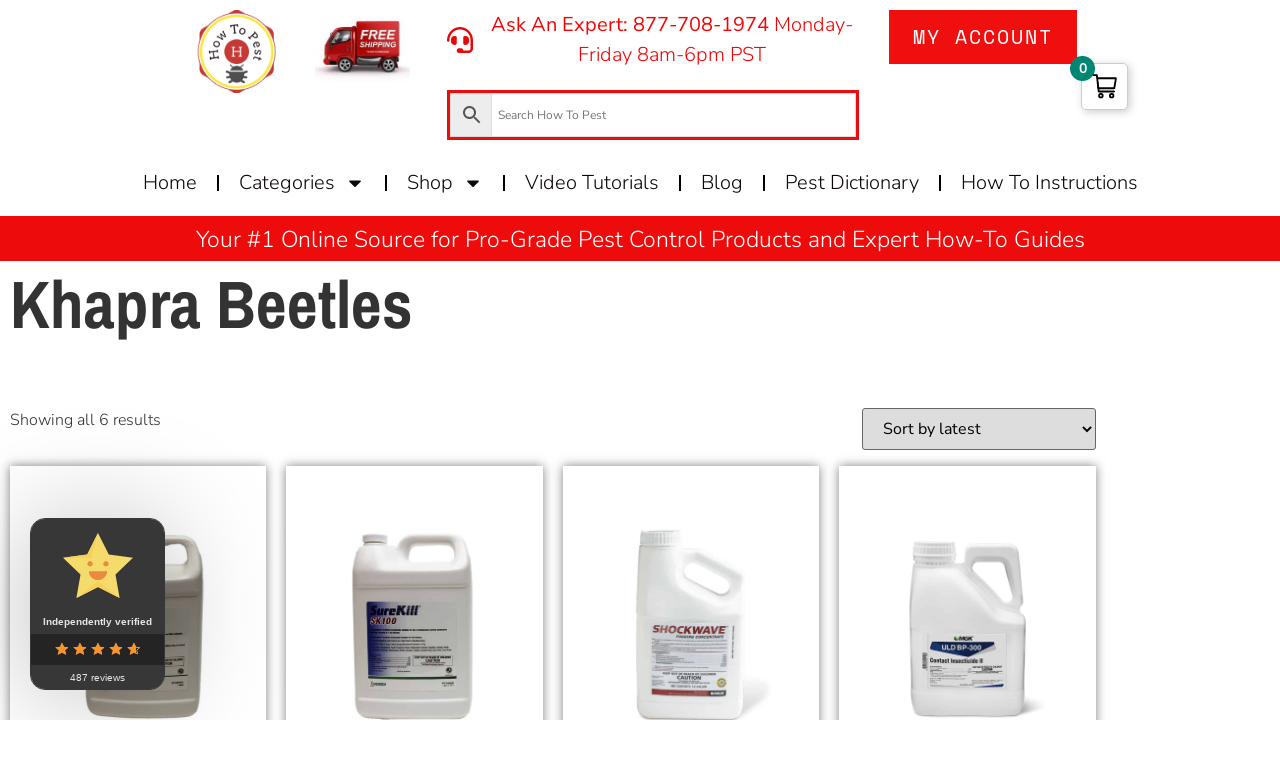

--- FILE ---
content_type: text/css
request_url: https://howtopest.com/wp-content/plugins/product-description-on-shop-page-for-woocommerce/assets/css/koala_apps_loop_description_style_front.css?ver=1.0.0
body_size: -249
content:
.product_detail1{

	color: #6d6d6d;
	text-align: left;
}
.woocommerce-loop-product__title {
    /* Other styles for product title */
/*    position: relative;*/
}

.woocommerce-loop-product__title:hover:after {
/*    content: attr(title);
    display: block;
    position: absolute;
    background: #000;
    color: #fff;
    padding: 5px;
    z-index: 999;*/
}


--- FILE ---
content_type: text/css
request_url: https://howtopest.com/wp-content/uploads/elementor/css/post-69.css?ver=1768927409
body_size: 1413
content:
.elementor-69 .elementor-element.elementor-element-3d34a454{margin-top:0px;margin-bottom:0px;padding:0px 0px 0px 0px;}.elementor-69 .elementor-element.elementor-element-94f4f4b{text-align:end;}.elementor-69 .elementor-element.elementor-element-94f4f4b img{width:31%;}.elementor-69 .elementor-element.elementor-element-74c5789b{text-align:center;}.elementor-69 .elementor-element.elementor-element-74c5789b img{width:73%;}.elementor-69 .elementor-element.elementor-element-5c2d360b .elementor-icon-list-icon i{color:#E90808;transition:color 0.3s;}.elementor-69 .elementor-element.elementor-element-5c2d360b .elementor-icon-list-icon svg{fill:#E90808;transition:fill 0.3s;}.elementor-69 .elementor-element.elementor-element-5c2d360b{--e-icon-list-icon-size:26px;--icon-vertical-offset:0px;}.elementor-69 .elementor-element.elementor-element-5c2d360b .elementor-icon-list-item > .elementor-icon-list-text, .elementor-69 .elementor-element.elementor-element-5c2d360b .elementor-icon-list-item > a{font-size:20px;}.elementor-69 .elementor-element.elementor-element-5c2d360b .elementor-icon-list-text{color:#F20404;transition:color 0.3s;}.elementor-69 .elementor-element.elementor-element-e970767 > .elementor-widget-container{border-style:solid;border-color:#EB0D0D;}.elementor-69 .elementor-element.elementor-element-1b4a3b6e > .elementor-element-populated{margin:0px 0px 0px 0px;--e-column-margin-right:0px;--e-column-margin-left:0px;padding:0px 0px 0px 0px;}.elementor-69 .elementor-element.elementor-element-7ea08c88{margin-top:0px;margin-bottom:0px;padding:0px 0px 0px 0px;}.elementor-69 .elementor-element.elementor-element-26cf238a > .elementor-widget-wrap > .elementor-widget:not(.elementor-widget__width-auto):not(.elementor-widget__width-initial):not(:last-child):not(.elementor-absolute){margin-block-end:0px;}.elementor-69 .elementor-element.elementor-element-34ef4716 .elementor-button{background-color:var( --e-global-color-0d083f1 );font-size:20px;fill:#FFFFFF;color:#FFFFFF;}.elementor-69 .elementor-element.elementor-element-34ef4716 .elementor-button:hover, .elementor-69 .elementor-element.elementor-element-34ef4716 .elementor-button:focus{background-color:#DB1111;color:var( --e-global-color-47cf0389 );}.elementor-69 .elementor-element.elementor-element-34ef4716 > .elementor-widget-container{padding:0px 0px 0px 10px;}.elementor-69 .elementor-element.elementor-element-34ef4716 .elementor-button:hover svg, .elementor-69 .elementor-element.elementor-element-34ef4716 .elementor-button:focus svg{fill:var( --e-global-color-47cf0389 );}.elementor-69 .elementor-element.elementor-element-0962182{--display:flex;--flex-direction:column;--container-widget-width:100%;--container-widget-height:initial;--container-widget-flex-grow:0;--container-widget-align-self:initial;--flex-wrap-mobile:wrap;}.elementor-69 .elementor-element.elementor-element-a03113b .elementor-menu-toggle{margin:0 auto;}.elementor-69 .elementor-element.elementor-element-a03113b .elementor-nav-menu .elementor-item{font-size:20px;font-weight:300;word-spacing:0px;}.elementor-69 .elementor-element.elementor-element-a03113b .elementor-nav-menu--main .elementor-item{color:#0C0707;fill:#0C0707;}.elementor-69 .elementor-element.elementor-element-a03113b .elementor-nav-menu--main .elementor-item:hover,
					.elementor-69 .elementor-element.elementor-element-a03113b .elementor-nav-menu--main .elementor-item.elementor-item-active,
					.elementor-69 .elementor-element.elementor-element-a03113b .elementor-nav-menu--main .elementor-item.highlighted,
					.elementor-69 .elementor-element.elementor-element-a03113b .elementor-nav-menu--main .elementor-item:focus{color:#fff;}.elementor-69 .elementor-element.elementor-element-a03113b .elementor-nav-menu--main:not(.e--pointer-framed) .elementor-item:before,
					.elementor-69 .elementor-element.elementor-element-a03113b .elementor-nav-menu--main:not(.e--pointer-framed) .elementor-item:after{background-color:#DF0F0F;}.elementor-69 .elementor-element.elementor-element-a03113b .e--pointer-framed .elementor-item:before,
					.elementor-69 .elementor-element.elementor-element-a03113b .e--pointer-framed .elementor-item:after{border-color:#DF0F0F;}.elementor-69 .elementor-element.elementor-element-a03113b{--e-nav-menu-divider-content:"";--e-nav-menu-divider-style:solid;}.elementor-69 .elementor-element.elementor-element-a03113b .elementor-nav-menu--dropdown a, .elementor-69 .elementor-element.elementor-element-a03113b .elementor-menu-toggle{color:#050202;fill:#050202;}.elementor-69 .elementor-element.elementor-element-a03113b .elementor-nav-menu--dropdown{background-color:#F8F8F8;}.elementor-69 .elementor-element.elementor-element-a03113b .elementor-nav-menu--dropdown a:hover,
					.elementor-69 .elementor-element.elementor-element-a03113b .elementor-nav-menu--dropdown a:focus,
					.elementor-69 .elementor-element.elementor-element-a03113b .elementor-nav-menu--dropdown a.elementor-item-active,
					.elementor-69 .elementor-element.elementor-element-a03113b .elementor-nav-menu--dropdown a.highlighted{background-color:#DBD7D7;}.elementor-69 .elementor-element.elementor-element-a03113b .elementor-nav-menu--dropdown .elementor-item, .elementor-69 .elementor-element.elementor-element-a03113b .elementor-nav-menu--dropdown  .elementor-sub-item{font-size:20px;}.elementor-69 .elementor-element.elementor-element-a03113b .elementor-nav-menu--main .elementor-nav-menu--dropdown, .elementor-69 .elementor-element.elementor-element-a03113b .elementor-nav-menu__container.elementor-nav-menu--dropdown{box-shadow:0px 0px 10px 0px rgba(0,0,0,0.5);}.elementor-69 .elementor-element.elementor-element-b2e88f7:not(.elementor-motion-effects-element-type-background), .elementor-69 .elementor-element.elementor-element-b2e88f7 > .elementor-motion-effects-container > .elementor-motion-effects-layer{background-color:#EE0B0B;}.elementor-69 .elementor-element.elementor-element-b2e88f7 > .elementor-container{min-height:0px;}.elementor-69 .elementor-element.elementor-element-b2e88f7{transition:background 0.3s, border 0.3s, border-radius 0.3s, box-shadow 0.3s;margin-top:0px;margin-bottom:0px;padding:0px 0px 0px 0px;}.elementor-69 .elementor-element.elementor-element-b2e88f7 > .elementor-background-overlay{transition:background 0.3s, border-radius 0.3s, opacity 0.3s;}.elementor-69 .elementor-element.elementor-element-8332841 > .elementor-widget-container{margin:0px 0px -35px 0px;padding:2px 0px 0px 0px;}.elementor-69 .elementor-element.elementor-element-8332841{column-gap:0px;text-align:center;font-size:23px;line-height:1em;color:var( --e-global-color-47cf0389 );}.elementor-69 .elementor-element.elementor-element-315c2bb1:not(.elementor-motion-effects-element-type-background), .elementor-69 .elementor-element.elementor-element-315c2bb1 > .elementor-motion-effects-container > .elementor-motion-effects-layer{background-color:var( --e-global-color-47cf0389 );}.elementor-69 .elementor-element.elementor-element-315c2bb1{transition:background 0.3s, border 0.3s, border-radius 0.3s, box-shadow 0.3s;padding:10px 10px 10px 10px;}.elementor-69 .elementor-element.elementor-element-315c2bb1 > .elementor-background-overlay{transition:background 0.3s, border-radius 0.3s, opacity 0.3s;}.elementor-69 .elementor-element.elementor-element-2117ec83 img{width:13%;}.elementor-69 .elementor-element.elementor-element-649de19f img{width:26%;}.elementor-69 .elementor-element.elementor-element-264cc1b1 .elementor-icon-list-icon i{color:#E90808;transition:color 0.3s;}.elementor-69 .elementor-element.elementor-element-264cc1b1 .elementor-icon-list-icon svg{fill:#E90808;transition:fill 0.3s;}.elementor-69 .elementor-element.elementor-element-264cc1b1{--e-icon-list-icon-size:26px;--icon-vertical-offset:0px;}.elementor-69 .elementor-element.elementor-element-264cc1b1 .elementor-icon-list-item > .elementor-icon-list-text, .elementor-69 .elementor-element.elementor-element-264cc1b1 .elementor-icon-list-item > a{font-size:20px;}.elementor-69 .elementor-element.elementor-element-264cc1b1 .elementor-icon-list-text{color:#F20404;transition:color 0.3s;}.elementor-69 .elementor-element.elementor-element-806326a > .elementor-widget-container{border-style:solid;border-color:#E50909;}.elementor-69 .elementor-element.elementor-element-54d43643 .elementor-button{background-color:#E40E0E;font-size:20px;fill:#FFFFFF;color:#FFFFFF;}.elementor-69 .elementor-element.elementor-element-54d43643 .elementor-button:hover, .elementor-69 .elementor-element.elementor-element-54d43643 .elementor-button:focus{background-color:#DB1111;color:var( --e-global-color-47cf0389 );}.elementor-69 .elementor-element.elementor-element-54d43643 .elementor-button:hover svg, .elementor-69 .elementor-element.elementor-element-54d43643 .elementor-button:focus svg{fill:var( --e-global-color-47cf0389 );}.elementor-69 .elementor-element.elementor-element-d058cb9 .elementor-menu-toggle{margin:0 auto;background-color:#E60F0F;}.elementor-69 .elementor-element.elementor-element-d058cb9 .elementor-nav-menu--main .elementor-item{color:#E60F0F;fill:#E60F0F;}.elementor-69 .elementor-element.elementor-element-d058cb9 .elementor-nav-menu--dropdown a, .elementor-69 .elementor-element.elementor-element-d058cb9 .elementor-menu-toggle{color:#000000;fill:#000000;}.elementor-69 .elementor-element.elementor-element-d058cb9 .elementor-nav-menu--dropdown{background-color:#FFFFFF;border-style:solid;}.elementor-69 .elementor-element.elementor-element-d058cb9 .elementor-nav-menu--dropdown a:hover,
					.elementor-69 .elementor-element.elementor-element-d058cb9 .elementor-nav-menu--dropdown a:focus,
					.elementor-69 .elementor-element.elementor-element-d058cb9 .elementor-nav-menu--dropdown a.elementor-item-active,
					.elementor-69 .elementor-element.elementor-element-d058cb9 .elementor-nav-menu--dropdown a.highlighted,
					.elementor-69 .elementor-element.elementor-element-d058cb9 .elementor-menu-toggle:hover,
					.elementor-69 .elementor-element.elementor-element-d058cb9 .elementor-menu-toggle:focus{color:#DC0D0D;}.elementor-69 .elementor-element.elementor-element-d058cb9 .elementor-nav-menu--dropdown a:hover,
					.elementor-69 .elementor-element.elementor-element-d058cb9 .elementor-nav-menu--dropdown a:focus,
					.elementor-69 .elementor-element.elementor-element-d058cb9 .elementor-nav-menu--dropdown a.elementor-item-active,
					.elementor-69 .elementor-element.elementor-element-d058cb9 .elementor-nav-menu--dropdown a.highlighted{background-color:var( --e-global-color-47cf0389 );}.elementor-69 .elementor-element.elementor-element-d058cb9 div.elementor-menu-toggle{color:var( --e-global-color-47cf0389 );}.elementor-69 .elementor-element.elementor-element-d058cb9 div.elementor-menu-toggle svg{fill:var( --e-global-color-47cf0389 );}.elementor-69 .elementor-element.elementor-element-d058cb9 div.elementor-menu-toggle:hover, .elementor-69 .elementor-element.elementor-element-d058cb9 div.elementor-menu-toggle:focus{color:#D70A0A;}.elementor-69 .elementor-element.elementor-element-d058cb9 div.elementor-menu-toggle:hover svg, .elementor-69 .elementor-element.elementor-element-d058cb9 div.elementor-menu-toggle:focus svg{fill:#D70A0A;}.elementor-69 .elementor-element.elementor-element-d058cb9 .elementor-menu-toggle:hover, .elementor-69 .elementor-element.elementor-element-d058cb9 .elementor-menu-toggle:focus{background-color:var( --e-global-color-47cf0389 );}.elementor-69 .elementor-element.elementor-element-532bb886:not(.elementor-motion-effects-element-type-background), .elementor-69 .elementor-element.elementor-element-532bb886 > .elementor-motion-effects-container > .elementor-motion-effects-layer{background-color:#F20F0F;}.elementor-69 .elementor-element.elementor-element-532bb886{transition:background 0.3s, border 0.3s, border-radius 0.3s, box-shadow 0.3s;margin-top:0px;margin-bottom:0px;padding:0px 0px 10px 0px;}.elementor-69 .elementor-element.elementor-element-532bb886 > .elementor-background-overlay{transition:background 0.3s, border-radius 0.3s, opacity 0.3s;}.elementor-69 .elementor-element.elementor-element-43292a9a > .elementor-element-populated{margin:0px 0px -50px 0px;--e-column-margin-right:0px;--e-column-margin-left:0px;}.elementor-69 .elementor-element.elementor-element-10709cd2 > .elementor-widget-container{margin:0px 0px 0px 0px;padding:0px 0px 0px 0px;}.elementor-69 .elementor-element.elementor-element-10709cd2{column-gap:0px;text-align:center;font-size:20px;font-weight:500;color:var( --e-global-color-47cf0389 );}.elementor-theme-builder-content-area{height:400px;}.elementor-location-header:before, .elementor-location-footer:before{content:"";display:table;clear:both;}.elementor-widget .tippy-tooltip .tippy-content{text-align:center;}@media(min-width:769px){.elementor-69 .elementor-element.elementor-element-4f59c7ef{width:22.461%;}.elementor-69 .elementor-element.elementor-element-e216763{width:11.705%;}.elementor-69 .elementor-element.elementor-element-3068f423{width:33.705%;}.elementor-69 .elementor-element.elementor-element-1b4a3b6e{width:32.133%;}}@media(max-width:1024px) and (min-width:769px){.elementor-69 .elementor-element.elementor-element-26cf238a{width:100%;}.elementor-69 .elementor-element.elementor-element-3879cfe{width:100%;}}@media(max-width:1024px){.elementor-69 .elementor-element.elementor-element-8332841{font-size:20px;}.elementor-69 .elementor-element.elementor-element-10709cd2{font-size:23px;}}@media(max-width:768px){.elementor-69 .elementor-element.elementor-element-11d271a9{width:50%;}.elementor-69 .elementor-element.elementor-element-2117ec83 img{width:62%;}.elementor-69 .elementor-element.elementor-element-3b27155{width:50%;}.elementor-69 .elementor-element.elementor-element-649de19f img{width:89%;}.elementor-69 .elementor-element.elementor-element-264cc1b1 .elementor-icon-list-item > .elementor-icon-list-text, .elementor-69 .elementor-element.elementor-element-264cc1b1 .elementor-icon-list-item > a{font-size:14px;}.elementor-69 .elementor-element.elementor-element-255f339{width:50%;}.elementor-69 .elementor-element.elementor-element-54d43643 > .elementor-widget-container{padding:0px 0px 0px 0px;}.elementor-69 .elementor-element.elementor-element-54d43643 .elementor-button{font-size:12px;}.elementor-69 .elementor-element.elementor-element-d381d65{width:50%;}.elementor-69 .elementor-element.elementor-element-d058cb9 .elementor-nav-menu--dropdown{border-width:1px 1px 1px 1px;border-radius:2px 2px 2px 2px;}.elementor-69 .elementor-element.elementor-element-d058cb9 .elementor-nav-menu--dropdown li:first-child a{border-top-left-radius:2px;border-top-right-radius:2px;}.elementor-69 .elementor-element.elementor-element-d058cb9 .elementor-nav-menu--dropdown li:last-child a{border-bottom-right-radius:2px;border-bottom-left-radius:2px;}.elementor-69 .elementor-element.elementor-element-10709cd2 > .elementor-widget-container{padding:0px 0px 20px 0px;}.elementor-69 .elementor-element.elementor-element-10709cd2{font-size:17px;}}

--- FILE ---
content_type: text/css
request_url: https://howtopest.com/wp-content/uploads/elementor/css/post-1031.css?ver=1768927410
body_size: 248
content:
.elementor-1031 .elementor-element.elementor-element-e25a088 img{width:15%;}.elementor-1031 .elementor-element.elementor-element-729d437{text-align:center;}.elementor-1031 .elementor-element.elementor-element-729d437 .elementor-heading-title{font-size:1.5vw;font-weight:300;color:#F10A0A;}.elementor-1031 .elementor-element.elementor-element-fb395da .elementor-field-group{padding-right:calc( 10px/2 );padding-left:calc( 10px/2 );margin-bottom:10px;}.elementor-1031 .elementor-element.elementor-element-fb395da .elementor-form-fields-wrapper{margin-left:calc( -10px/2 );margin-right:calc( -10px/2 );margin-bottom:-10px;}.elementor-1031 .elementor-element.elementor-element-fb395da .elementor-field-group.recaptcha_v3-bottomleft, .elementor-1031 .elementor-element.elementor-element-fb395da .elementor-field-group.recaptcha_v3-bottomright{margin-bottom:0;}body.rtl .elementor-1031 .elementor-element.elementor-element-fb395da .elementor-labels-inline .elementor-field-group > label{padding-left:0px;}body:not(.rtl) .elementor-1031 .elementor-element.elementor-element-fb395da .elementor-labels-inline .elementor-field-group > label{padding-right:0px;}body .elementor-1031 .elementor-element.elementor-element-fb395da .elementor-labels-above .elementor-field-group > label{padding-bottom:0px;}.elementor-1031 .elementor-element.elementor-element-fb395da .elementor-field-type-html{padding-bottom:0px;}.elementor-1031 .elementor-element.elementor-element-fb395da .elementor-field-group .elementor-field:not(.elementor-select-wrapper){background-color:#ffffff;}.elementor-1031 .elementor-element.elementor-element-fb395da .elementor-field-group .elementor-select-wrapper select{background-color:#ffffff;}.elementor-1031 .elementor-element.elementor-element-fb395da .e-form__buttons__wrapper__button-next{background-color:#F40202;color:var( --e-global-color-47cf0389 );}.elementor-1031 .elementor-element.elementor-element-fb395da .elementor-button[type="submit"]{background-color:#F40202;color:var( --e-global-color-47cf0389 );}.elementor-1031 .elementor-element.elementor-element-fb395da .elementor-button[type="submit"] svg *{fill:var( --e-global-color-47cf0389 );}.elementor-1031 .elementor-element.elementor-element-fb395da .e-form__buttons__wrapper__button-previous{color:#ffffff;}.elementor-1031 .elementor-element.elementor-element-fb395da .e-form__buttons__wrapper__button-next:hover{background-color:var( --e-global-color-2e837b94 );color:#ffffff;}.elementor-1031 .elementor-element.elementor-element-fb395da .elementor-button[type="submit"]:hover{background-color:var( --e-global-color-2e837b94 );color:#ffffff;}.elementor-1031 .elementor-element.elementor-element-fb395da .elementor-button[type="submit"]:hover svg *{fill:#ffffff;}.elementor-1031 .elementor-element.elementor-element-fb395da .e-form__buttons__wrapper__button-previous:hover{color:#ffffff;}.elementor-1031 .elementor-element.elementor-element-fb395da{--e-form-steps-indicators-spacing:20px;--e-form-steps-indicator-padding:30px;--e-form-steps-indicator-inactive-secondary-color:#ffffff;--e-form-steps-indicator-active-secondary-color:#ffffff;--e-form-steps-indicator-completed-secondary-color:#ffffff;--e-form-steps-divider-width:1px;--e-form-steps-divider-gap:10px;}#elementor-popup-modal-1031{background-color:rgba(0,0,0,.8);justify-content:center;align-items:center;pointer-events:all;}#elementor-popup-modal-1031 .dialog-message{width:640px;height:auto;}#elementor-popup-modal-1031 .dialog-close-button{display:flex;}#elementor-popup-modal-1031 .dialog-widget-content{box-shadow:2px 8px 23px 3px rgba(0,0,0,0.2);}.elementor-widget .tippy-tooltip .tippy-content{text-align:center;}